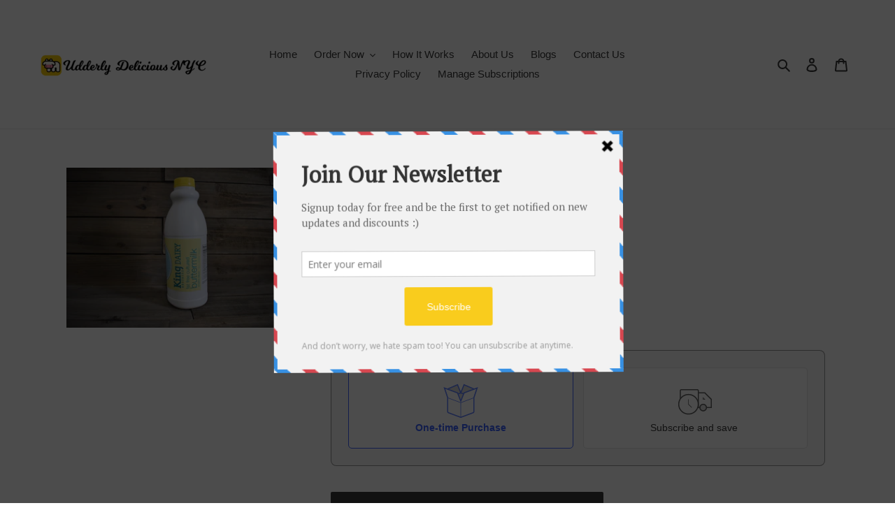

--- FILE ---
content_type: text/html; charset=utf-8
request_url: https://a.mailmunch.co/forms-cache/824460/962013/index-1747830186.html
body_size: 1079
content:
<!DOCTYPE html>
<html>
<head>
  <meta name="robots" content="noindex, nofollow">
    <script type="text/javascript">
    var widgetId = "962013";
    var widgetType = "popover";
    var siteId = "824460";
    var contentGate = false;
    var recaptchaEnabled = false;
    var recaptchaApiKey = "6LcflRsUAAAAAG_PSKBnmcFbkjVvI-hw-Laz9gfp";
    var noTracking = false;
    var pushSubscribe = false;
    var pushUrl = "https://push.mailmunch.co/push/824460/962013";
    var formFields = {"7941742":"email"};
  </script>
  <link rel="stylesheet" href="//a.mailmunch.co/v2/themes/mailmunch/postman/popover/index.css" />

</head>
<body class="contacts new">
  
<script type="text/javascript" src="//assets.mailmunch.com/assets/widget_simple-f5a3e5db2f514f912e267a03f71350202672af937806defb072a316fb98ef272.js"></script>



<div class="theme theme-postman live allow-closing no-branding">
  <a id="close-icon" href='#' onclick="closeWidget();return false;"></a>

    <form class="new_contact" id="new_contact" action="https://forms.mailmunch.co/form/824460/962013/submit" accept-charset="UTF-8" method="post">
      <style type="text/css">
#mailmunch-optin-form {
  background-color: #F2F2F2;
}
</style>

<div class="border-top"></div>
<div class="border-left"></div>
<div id="mailmunch-optin-form">
  <div class="screen optin-form-screen" data-screen-name="Optin Form">
<div class="headline">
  <h1>Join Our Newsletter</h1>
</div>

<div class="text">
  <p>Signup today for free and be the first to get notified on new updates and discounts :)</p>
</div>

<div class="optin-form-wrapper clearfix">
  <div class="hidden-fields"></div><div class="optin-form custom_form field-count-1"><div class="custom-fields-preview-container"><div class="custom-field-preview-container required" data-custom-field-id="2613424">
  <div class="email-field-wrapper">
    <input type="email" id="custom_field_text_field_2613424" name="contact[contact_fields_attributes][2613424][value]" value="" placeholder="Enter your email" style="" class="input-field email-field" />
    <input type="hidden" name="contact[contact_fields_attributes][2613424][label]" value="Email">
    <input type="hidden" name="contact[contact_fields_attributes][2613424][custom_field_data_id]" value="2613424">
    <input type="hidden" name="contact[contact_fields_attributes][2613424][custom_field_id]" value="7941742">
  </div>
</div>
<div class="custom-field-preview-container" data-custom-field-id="2613425">
  <div class="submit-wrapper">
    <input type="submit" id="custom_field_submit_2613425" name="" value="Subscribe" style="color: #FFFFFF; background-color: #f9cc1d;" class="submit" />
  </div>
</div></div></div>
</div>

<div class="foot-note">
  And don’t worry, we hate spam too! You can unsubscribe at anytime.
</div>
  </div>

  <div class="screen success-screen optin-form custom_form" data-screen-name="Success Message">
<div class="headline">
  <h1>Thank You</h1>
</div>

<div class="text">
  Thank you for subscribing
</div>
  </div>
</div>

<div class="border-right"></div>
<div class="border-bottom"></div>
</form>
</div>

</body>
</html>
